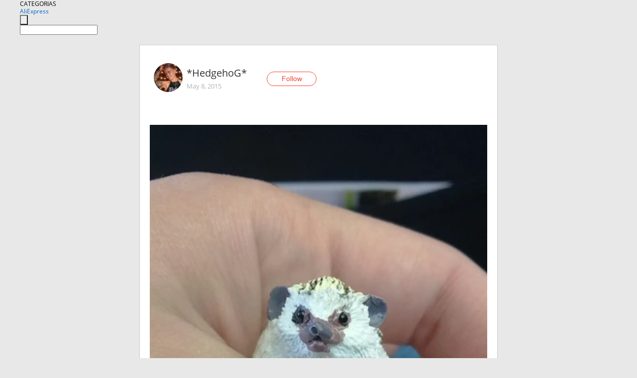

--- FILE ---
content_type: text/html;charset=UTF-8
request_url: https://www.aliexpress.com/star/ru/d-article-3322770466.html
body_size: 7253
content:
<!doctype html>
<html xmlns:og="http://ogp.me/ns#" xmlns:fb="http://www.facebook.com/2008/fbml">
<head>
    <meta charset="utf-8" />
    <meta http-equiv="Content-Type" content="text/html; charset=utf-8">
            <meta name="keywords" content="Первый раз я увидела эти кольц">
    
            <meta name="description" content="Первый раз я увидела эти кольца в группе Али в контакте. Там на них была указана безумная цена, в районе 2 тысяч с комментариями в духе &quot;а чего вы хотите,ручная" />
        <meta name="google-translate-customization" content="8daa66079a8aa29e-f219f934a1051f5a-ge19f8e1eaa3bf94b-e"/>
            <title>Первый раз я увидела эти кольц - Aliexpress</title>
                                                
           <meta name="data-spm" content="a2g1i">
    
    
                <link rel="alternate" media="only screen and (max-width: 640px)" href="https://star.aliexpress.com/post/3322770466"/>    
                <link rel="canonical" href="https://star.aliexpress.com/post/3322770466">     
    
    
           <meta property="og:title" content="#AliExpress" />
   <meta name="twitter:title" content="#AliExpress" />

   <meta property="og:description" content="Smarter Shopping, Better Living!  Aliexpress.com" />
   <meta name="twitter:description" content="Smarter Shopping, Better Living!  Aliexpress.com" />

   <meta property="og:image" content="https://ae-pic-a1.aliexpress-media.com/kf/UT8FFsWXd4aXXagOFbXO.jpg" />
   <meta name="twitter:image" content="https://ae-pic-a1.aliexpress-media.com/kf/UT8FFsWXd4aXXagOFbXO.jpg" />

   <meta property="og:image:width" content="576" />

   <meta property="og:image:height" content="1024" />

<meta property="og:url" content="https://star.aliexpress.com/post/3322770466?type=1" />

<meta property="og:type" content="article" />

<meta name="twitter:card" content="summary" />
    <meta name="viewport" content="width=device-width, initial-scale=1.0, maximum-scale=1.0, user-scalable=no" />
    <link rel="shortcut icon" href="//ae01.alicdn.com/images/eng/wholesale/icon/aliexpress.ico" type="image/x-icon"/>

    <link rel="stylesheet" type="text/css" href="//i.alicdn.com/ae-ugc/common/pc/??main.css?t=982639" />

    <script src="//i.alicdn.com/ae-global/atom/??atom.js?t=982639" data-locale="en_US"></script>
    <script src="//i.alicdn.com/ae-ugc/??hashmap.js?t=982639"></script>

        <script src="//aeu.alicdn.com/ctl/ctl.js" type="text/javascript" data-env="us"></script>
<script crossorigin type="text/javascript"  data-version="" src="//i.alicdn.com/ae-ugc/collection/pc/article/v2/??article.js?t=982639" async defer></script>



</head>
<body data-locale="" data-spm="10719911"><script>
with(document)with(body)with(insertBefore(createElement("script"),firstChild))setAttribute("exparams","userid=&aplus&ali_beacon_id=&ali_apache_id=&ali_apache_track=&ali_apache_tracktmp=&dmtrack_c={}&hn=ae%2dugc%2dweb%2df033003004235%2eus68&asid=AQAAAAAz/WxpnWB0VwAAAADdGbm9POtg4Q==&sidx=0",id="beacon-aplus",src="//assets.alicdn.com/g/alilog/??aplus_plugin_aefront/index.js,mlog/aplus_int.js")
</script>
    <script>
    !(function (c, b, d, a) {
        c[a] || (c[a] = {});
        c[a].config = {
            pid: "f1fxt4k42w@c5477aa275899fd",
            appType: "web",
            imgUrl: "https://retcode-us-west-1.arms.aliyuncs.com/r.png?",
            sendResource: true,
            enableLinkTrace: true,
            behavior: true,
            ignore: {
                ignoreApis: [function (str) {
                    return !(/aliexpress/.test(str));
                }]
            }
        };
        with (b) with (body) with (insertBefore(createElement("script"), firstChild)) setAttribute("crossorigin", "", src = d)
    })(window, document, "https://g.alicdn.com/retcode/cloud-sdk/bl.js", "__bl");
</script>
    <input type="hidden" id="web-info:ws-reg-ori" value="detail" />
<input type="hidden" id="userDeviceType" value="" />
<input type="hidden" id="userCountryCode" value="US"/>
<input type="hidden" id="userCountryName" value="United States"/>
<input type="hidden" id="isResponstiveHeader" value="true"/>
<input type="hidden" id="month" value="1"/>
<input type="hidden" id="day" value="18"/>

    <input type="hidden" id="isSeller" value="false"/>

    <dsi src="https://cdp.aliexpress.com/60.htm"></dsi>


<script type="text/javascript">
    var headerConfig = {
        locale: "en_US",
        site: "glo"
    }
</script>


            <esi:include src="https://common.aliexpress.com/aeregion/aliexpress.com/common/@langField/me-lighthouse-header.htm?locale=en_US" ttl="500s"/>
    
<div class="header header-outer-container" id="header" data-spm="1000002">
    <div class="header-wrap container">
                    <div class="hm-left">
                    <div class="header-categories" id="header-categories">
                <span class="categories-title">CATEGORIAS</span>
                <i class="balloon-arrow"></i>
            </div>
                                                <div class="site-logo inside-page-logo">
                        <a href="//www.aliexpress.com/"><span class="logo-base">AliExpress</span></a>
                    </div>
                                    </div>
        <div class="hm-right">
        	                        <esi:include src="https://common.aliexpress.com/aeregion/aliexpress.com/common/@langField/ae-header.htm?locale=en_US" ttl="500s"/>
            </div>
        <div class="hm-middle">
            <form id="form-searchbar" class="searchbar-form" action="/wholesale" method="get">
                <input type="hidden" id="catId" name="catId" value="0" />
                <input type="hidden" id="historyTab" />
                <input type="hidden" id="historySearchInput" />
                <input type="hidden" id="historySearchCountry" />
                <input type="hidden" id="initiative_id" name="initiative_id" value="" />
                                                                                                                                                    <div class="searchbar-operate-box">
                                                <div id="search-cate" class="search-category hidden-sm">
                                                    <div class="search-cate-title"><span id="search-category-value" class="search-category-value"></span></div>
                        </div>
                        <input type="submit" class="search-button" value=""/>
                    </div>
                                <div class="search-key-box">
                                    <input type="text" placeholder="" maxlength="50" autocomplete="off" value="" name="SearchText" class="search-key" id="search-key" />
                                </div>
            </form>
                    </div>
    </div>
</div>

    <link rel="stylesheet" type="text/css" href="//i.alicdn.com/ae-ugc/collection/pc/article/??article.css?t=982639"/>

<div class="empty-tip">
    <div class="tip">
        <img src="//ae01.alicdn.com/kf/HTB1fv9CLXXXXXbWaXXX760XFXXXH.png" alt="">
        <p>No item found</p>
    </div>
</div>

<div class="page-container">
    <div class="container">
        <div class="main-container post-container">
            <div class="loading"></div>
            <div class="mm-ae-listUser-h5 content-container">
                <div class="list">
                    <div class="bg-cover">
                        <div class="mask-layer"></div>
                    </div>
                    <div class="userInfo">
                        <img style="margin: 8px; float: left" src="" alt="">
                        <div class="userInfo-name-container">
                            <span class="nickname"></span>
                            <p class="time"></p>
                        </div>


                        <div class="follow-wrapper ib-wrapper">
                            <span class="btn-follow-wrapper follow">
                                <button class="btn-follow">Follow</button>
                                <button class="btn-following">Following</button>
                            </span>
                        </div>
                    </div>

                    <div id="post-title" class="ugc-post-title subpost-elements">Post Title</div>
                    <div class="guidance">
                        <span id="post-summary-id" class="post-summary">Guidance</span>
                        <div class="post-border"></div>
                    </div>
                </div>
            </div>

            <div class="mm-ae-ugc-tags-h5 content-container" style="display:none">
                <div class="collage-tags">
                    <p>Related hashtags (<span class="tag-num">&nbsp;</span>)</p>
                    <div class="tags-collage"></div>
                </div>
            </div>

            <div class="mm-ae-ugc-comment-like content-container" id="ugc-comment-like">
                <div class="post-feedback">
                    <ul class="ui-tab-nav util-clearfix">
                        <li class="tab-comments ui-tab-active"><i></i>Comments (<span class="num" id="comments-num">0</span>)</li>
                        <li class="tab-likes"><i></i>Likes (<span class="num" id="likes-num">0</span>)</li>
                    </ul>
                    <div class="ui-tab-body">
                        <div class="ui-tab-pannel">
                            <div class="add-comment">
                                <div class="comment-head hide"><span class="comment-name">reply <i class="name">name</i><i class="btn-del">×</i></span></div>
                                <textarea class="form-control" maxlength="500" id="comment-input"></textarea>
                                <div class="comment-login-tips"><p>Sign In</p></div>
                                <div id="error-tips" class="error-tips"></div>
                                <button class="btn-post-comment">Post comment</button>
                            </div>
                            <div class="comments-box" id="comments-box">
                                <ul class="comments-list">
                                </ul>
                                <div class="all-comments hide"><span class="btn-more">VIEW MORE</span></div>
                            </div>
                        </div>
                        <div class="ui-tab-pannel hide">
                            <ul class="likes-list util-clearfix">
                            </ul>
                            <div class="all-likes hide"><span class="btn-more">VIEW MORE</span></div>
                        </div>
                    </div>
                </div>
            </div>
        </div>
    </div>
</div>

<script id="commentTemp" type="text/x-handlebars-template">
{{#each commentList}}
<li>
    <span class="r-avatar"><img src="{{formatAvatar commenterMember}}" class="avatar-m" alt="{{formatName commenterMember commenterMemberseq}}"></span>
    <div class="r-user-info"><span class="r-name">{{formatName commenterMember commenterMemberseq}}</span><span class="r-time">{{time createtime}}</span></div>
    <p class="r-message"><span class="be-reply {{isReplyHide beReplyNickname}}">{{beReplyNickname}}</span>{{comment}}</p>
<div class="r-operations">
    <span class="r-reply-btn" data-id="{{id}}"><i class="reply-icon"></i><span>reply</span></span>
    {{#if canDelete}}
    <span class="r-delete-btn" data-id="{{id}}"><i class="delete-icon">×</i><span>Delete</span></span>
    {{/if}}
</div>
</li>
{{/each}}
</script>

<script id="likeTemp" type="text/x-handlebars-template">
    {{#each likeList}}
    <li>
        <span class="r-avatar"><img src="{{formatAvatar this}}" class="avatar-m" alt="{{formatName this}}"></span>
        <span class="r-name">{{formatName this}}</span>
        <span class="r-time" style="display:none">Followers: {{fansCount}}</span>
    </li>
    {{/each}}
</script>

<script id="productsTemp" type="text/x-handlebars-template">
    <p class="product-header">Product List ({{count this}})</p>
<ul class="product-list">
    {{#each this}}
<li class="{{isLiHide @index}}">
    <div class="product-img-wrapper">
        <a href="{{formatUrl extendsInfo.itemUrl}}"><img src="{{extendsInfo.imageUrl}}"/></a>
    </div>
<div class="product-txt-wrapper">
    <p class="product-title"><a href="{{formatUrl extendsInfo.itemUrl}}">{{extendsInfo.comment}}</a></p>
    {{#if sellOut}}
    <span class="sell-out">Not available</span>
    {{/if}}
<p class="product-price">{{#if mobilePromotionPrice}}<i class="mobile-icon"></i><span class="mobile-tip">App only</span>{{/if}}<a
        href="{{formatUrl extendsInfo.itemUrl}}">{{extendsInfo.showPrice}}</a></p>
</div>
</li>
    {{/each}}
</ul>
    <div class="view-more {{isShow this}}"><span class="btn-more">VIEW MORE</span>
    </div>
</script>

<script>
var runParams = {
    '_lang':'en_US',
    '_platform': 'other',
    '_currency':'USD',
    'postResult': '',
    'isSuccess': 'true',
    'postId': '3322770466',
    'appType': '1',
    'postDetailVO': '%7B%22commentList%22%3A%5B%7B%22beReplyCommentid%22%3A0%2C%22beReplyMemberseq%22%3A0%2C%22beReplyNickname%22%3A%22%22%2C%22canDelete%22%3Afalse%2C%22comment%22%3A%22%D0%92%D1%8B%20%D0%B2%D0%B8%D0%B4%D0%B5%D0%BB%D0%B8%20%D0%BD%D0%BE%D0%B2%D0%BE%D1%81%D1%82%D0%B8%3F%20%D0%A2%D0%B0%D0%BC%20%D0%B6%D1%83%D1%82%D1%8C%20%D1%87%D1%82%D0%BE%21%20www.bbtao.ru%20%22%2C%22commenterMember%22%3A%7B%22autoIncrFansEnable%22%3Afalse%2C%22avatar%22%3A%22https%3A%2F%2Fae-pic-a1.aliexpress-media.com%2Fkf%2FS7bbacb8337064b989bcfd6d37a831993q.jpg_200x200.jpg%22%2C%22commentCount%22%3A0%2C%22contactName%22%3A%22iTao%20User%22%2C%22country%22%3A%22RU%22%2C%22fansCount%22%3A0%2C%22followCount%22%3A0%2C%22inBlackList%22%3Afalse%2C%22isInBlackList%22%3Afalse%2C%22isLV%22%3Afalse%2C%22lV%22%3Afalse%2C%22memberSeq%22%3A845535994%2C%22nickName%22%3A%22Sveta_2308931%22%2C%22officialAccount%22%3Afalse%2C%22showFollowed%22%3A0%7D%2C%22commenterMemberseq%22%3A845535994%2C%22createtime%22%3A1480914639818%2C%22delete%22%3Afalse%2C%22extend%22%3A%22%22%2C%22id%22%3A50012925798%2C%22origin%22%3A0%2C%22referId%22%3A3322770466%2C%22reportUrl%22%3A%22https%3A%2F%2Fm.aliexpress.com%2Fp%2Fcomplaint-center%2Findex.html%23%2Fcomplaint%2FreportContent%3FreportType%3DFEED_COMMENT%26commentId%3D50012925798%22%2C%22status%22%3A0%2C%22transContent%22%3A%22News%20seen%3F%20creepiness%20there%20that%21%20www.bbtao.ru%22%2C%22type%22%3A1%7D%2C%7B%22beReplyCommentid%22%3A0%2C%22beReplyMemberseq%22%3A0%2C%22beReplyNickname%22%3A%22%22%2C%22canDelete%22%3Afalse%2C%22comment%22%3A%22%D0%A0%D0%B0%D1%81%D0%BA%D1%80%D0%B0%D1%88%D0%B5%D0%BD%D0%BE%20%D1%82%D0%BE%D0%BB%D1%8C%D0%BA%D0%BE%20%D0%BD%D0%B5%20%D0%BE%D1%87%D0%B5%D0%BD%D1%8C%20%D0%B0%D0%BA%D0%BA%D1%83%D1%80%D0%B0%D1%82%D0%BD%D0%BE%2C%20%D1%8F%20%D0%B1%D1%8B%20%D0%B0%D0%BA%D1%80%D0%B8%D0%BB%D0%BE%D0%B2%D1%8B%D0%BC%D0%B8%20%D0%BA%D1%80%D0%B0%D1%81%D0%BA%D0%B0%D0%BC%D0%B8%20%D0%B4%D0%BE%D1%80%D0%B0%D0%B1%D0%BE%D1%82%D0%B0%D0%BB%D0%B0%29%22%2C%22commenterMember%22%3A%7B%22autoIncrFansEnable%22%3Afalse%2C%22avatar%22%3A%22https%3A%2F%2Fae-pic-a1.aliexpress-media.com%2Fkf%2FHTB1XvwiJpXXXXbAXFXXq6xXFXXXb.jpg_200x200.jpg%22%2C%22commentCount%22%3A0%2C%22contactName%22%3A%22Irina%20Kotik%22%2C%22country%22%3A%22RU%22%2C%22fansCount%22%3A0%2C%22followCount%22%3A0%2C%22gender%22%3A%22FEMALE%22%2C%22inBlackList%22%3Afalse%2C%22isInBlackList%22%3Afalse%2C%22isLV%22%3Afalse%2C%22lV%22%3Afalse%2C%22memberSeq%22%3A142036712%2C%22nickName%22%3A%22Irina_Zolotova%22%2C%22officialAccount%22%3Afalse%2C%22showFollowed%22%3A0%7D%2C%22commenterMemberseq%22%3A142036712%2C%22createtime%22%3A1431079547251%2C%22delete%22%3Afalse%2C%22extend%22%3A%22%22%2C%22id%22%3A50012879929%2C%22origin%22%3A0%2C%22referId%22%3A3322770466%2C%22reportUrl%22%3A%22https%3A%2F%2Fm.aliexpress.com%2Fp%2Fcomplaint-center%2Findex.html%23%2Fcomplaint%2FreportContent%3FreportType%3DFEED_COMMENT%26commentId%3D50012879929%22%2C%22status%22%3A0%2C%22transContent%22%3A%22Only%20%D1%80%D0%B0%D1%81%D0%BA%D1%80%D0%B0%D1%88%D0%B5%D0%BD%D0%BE%20very%20neatly%2C%20i%20would%20%D0%B4%D0%BE%D1%80%D0%B0%D0%B1%D0%BE%D1%82%D0%B0%D0%BB%D0%B0%20acrylic%20paints%29%22%2C%22type%22%3A1%7D%2C%7B%22beReplyCommentid%22%3A0%2C%22beReplyMemberseq%22%3A0%2C%22beReplyNickname%22%3A%22%22%2C%22canDelete%22%3Afalse%2C%22comment%22%3A%22%D0%9D%D0%B5%20%D0%B4%D1%83%D0%BC%D0%B0%D0%BB%D0%B0%2C%20%D1%87%D1%82%D0%BE%20%D0%BE%D0%BD%D0%B8%20%D0%B5%D1%81%D1%82%D1%8C%20%D0%BD%D0%B0%20%D1%81%D0%B0%D0%B9%D1%82%D0%B5%2C%20%D0%BF%D0%BE%D0%BB%D0%B5%D0%B7%D0%BD%D0%BE%20%3A%29%22%2C%22commenterMember%22%3A%7B%22autoIncrFansEnable%22%3Afalse%2C%22avatar%22%3A%22https%3A%2F%2Fae-pic-a1.aliexpress-media.com%2Fkf%2FHTB1nCnVJpXXXXasaXXXq6xXFXXXq.jpg_200x200.jpg%22%2C%22commentCount%22%3A0%2C%22contactName%22%3A%22Alina%20Sashina%22%2C%22country%22%3A%22UA%22%2C%22fansCount%22%3A0%2C%22followCount%22%3A0%2C%22gender%22%3A%22FEMALE%22%2C%22inBlackList%22%3Afalse%2C%22isInBlackList%22%3Afalse%2C%22isLV%22%3Afalse%2C%22lV%22%3Afalse%2C%22memberSeq%22%3A136864013%2C%22nickName%22%3A%22%E2%97%8FGaf%E2%97%8F%22%2C%22officialAccount%22%3Afalse%2C%22showFollowed%22%3A0%7D%2C%22commenterMemberseq%22%3A136864013%2C%22createtime%22%3A1431079111491%2C%22delete%22%3Afalse%2C%22extend%22%3A%22%22%2C%22id%22%3A50012879928%2C%22origin%22%3A0%2C%22referId%22%3A3322770466%2C%22reportUrl%22%3A%22https%3A%2F%2Fm.aliexpress.com%2Fp%2Fcomplaint-center%2Findex.html%23%2Fcomplaint%2FreportContent%3FreportType%3DFEED_COMMENT%26commentId%3D50012879928%22%2C%22status%22%3A0%2C%22transContent%22%3A%22Not%20%D0%B4%D1%83%D0%BC%D0%B0%D0%BB%D0%B0%2C%20what%20they%20are%20online%2C%20a%20good%22%2C%22type%22%3A1%7D%2C%7B%22beReplyCommentid%22%3A0%2C%22beReplyMemberseq%22%3A0%2C%22beReplyNickname%22%3A%22%22%2C%22canDelete%22%3Afalse%2C%22comment%22%3A%22%D0%BC%D0%B8%D0%BC%D0%B8%D0%BC%D0%B8%D1%88%D0%BD%D0%BE%D0%B5%20%D0%BA%D0%BE%D0%BB%D0%B5%D1%87%D0%BA%D0%BE%2C%D0%BD%D0%BE%20%D1%82%D0%BE%D0%BB%D1%8C%D0%BA%D0%BE%20%D0%BD%D0%B0%20%D1%84%D0%BE%D1%82%D0%BE%20%D0%BF%D1%80%D0%BE%D0%B4%D0%B0%D0%B2%D1%86%D0%B0%20%D1%80%D0%B0%D0%B7%D1%83%D0%BA%D1%80%D0%B0%D1%88%D0%B5%D0%BD%D1%8B%20%D0%BE%D0%BD%D0%B8%20%D0%B2%20%D1%80%D0%B0%D0%B7%D1%8B%20%D0%BB%D1%83%D1%87%D1%88%D0%B5%22%2C%22commenterMember%22%3A%7B%22autoIncrFansEnable%22%3Afalse%2C%22avatar%22%3A%22https%3A%2F%2Fae-pic-a1.aliexpress-media.com%2Fkf%2FS7bbacb8337064b989bcfd6d37a831993q.jpg_200x200.jpg%22%2C%22commentCount%22%3A0%2C%22contactName%22%3A%22Ann%20Tiranova%22%2C%22country%22%3A%22RU%22%2C%22fansCount%22%3A0%2C%22followCount%22%3A0%2C%22gender%22%3A%22FEMALE%22%2C%22inBlackList%22%3Afalse%2C%22isInBlackList%22%3Afalse%2C%22isLV%22%3Afalse%2C%22lV%22%3Afalse%2C%22memberSeq%22%3A164310921%2C%22nickName%22%3A%22Ann_Tiranova%22%2C%22officialAccount%22%3Afalse%2C%22showFollowed%22%3A0%7D%2C%22commenterMemberseq%22%3A164310921%2C%22createtime%22%3A1431073206536%2C%22delete%22%3Afalse%2C%22extend%22%3A%22%22%2C%22id%22%3A50012879844%2C%22origin%22%3A0%2C%22referId%22%3A3322770466%2C%22reportUrl%22%3A%22https%3A%2F%2Fm.aliexpress.com%2Fp%2Fcomplaint-center%2Findex.html%23%2Fcomplaint%2FreportContent%3FreportType%3DFEED_COMMENT%26commentId%3D50012879844%22%2C%22status%22%3A0%2C%22transContent%22%3A%22Ringlet%20%D0%BC%D0%B8%D0%BC%D0%B8%D0%BC%D0%B8%D1%88%D0%BD%D0%BE%D0%B5%20but%20only%20times%20they%20are%20best%20seller%20%D1%80%D0%B0%D0%B7%D1%83%D0%BA%D1%80%D0%B0%D1%88%D0%B5%D0%BD%D1%8B%20photo%22%2C%22type%22%3A1%7D%2C%7B%22beReplyCommentid%22%3A0%2C%22beReplyMemberseq%22%3A0%2C%22beReplyNickname%22%3A%22%22%2C%22canDelete%22%3Afalse%2C%22comment%22%3A%22%D0%BE%D1%87%20%D0%BC%D0%B8%D0%BB%D0%BE%3AD%22%2C%22commenterMember%22%3A%7B%22autoIncrFansEnable%22%3Afalse%2C%22avatar%22%3A%22https%3A%2F%2Fae-pic-a1.aliexpress-media.com%2Fkf%2FHTB1UtUcJpXXXXXDXVXXq6xXFXXXt.jpg_200x200.jpg%22%2C%22commentCount%22%3A0%2C%22contactName%22%3A%22Yury%20Furrman%22%2C%22country%22%3A%22BY%22%2C%22fansCount%22%3A0%2C%22followCount%22%3A0%2C%22gender%22%3A%22MALE%22%2C%22inBlackList%22%3Afalse%2C%22isInBlackList%22%3Afalse%2C%22isLV%22%3Afalse%2C%22lV%22%3Afalse%2C%22memberSeq%22%3A190250252%2C%22nickName%22%3A%22Furrman%22%2C%22officialAccount%22%3Afalse%2C%22showFollowed%22%3A0%7D%2C%22commenterMemberseq%22%3A190250252%2C%22createtime%22%3A1431072233658%2C%22delete%22%3Afalse%2C%22extend%22%3A%22%22%2C%22id%22%3A50012850484%2C%22origin%22%3A0%2C%22referId%22%3A3322770466%2C%22reportUrl%22%3A%22https%3A%2F%2Fm.aliexpress.com%2Fp%2Fcomplaint-center%2Findex.html%23%2Fcomplaint%2FreportContent%3FreportType%3DFEED_COMMENT%26commentId%3D50012850484%22%2C%22status%22%3A0%2C%22transContent%22%3A%22Cute%20och%3A%22%2C%22type%22%3A1%7D%5D%2C%22isLikeByMe%22%3Afalse%2C%22likeByMe%22%3Afalse%2C%22likeList%22%3A%5B%7B%22createtime%22%3A1470369491805%2C%22gmtCreate%22%3A1470369491000%2C%22gmtModified%22%3A1470369491000%2C%22id%22%3A50019506696%2C%22memberSeq%22%3A188757993%2C%22origin%22%3A7%2C%22referId%22%3A3322770466%2C%22type%22%3A1%7D%2C%7B%22createtime%22%3A1457165211277%2C%22gmtCreate%22%3A1457165211000%2C%22gmtModified%22%3A1457165211000%2C%22id%22%3A50010471529%2C%22memberSeq%22%3A735166902%2C%22origin%22%3A0%2C%22referId%22%3A3322770466%2C%22type%22%3A1%7D%2C%7B%22createtime%22%3A1442000012060%2C%22gmtCreate%22%3A1442000012000%2C%22gmtModified%22%3A1442000012000%2C%22id%22%3A50013134770%2C%22memberSeq%22%3A187870020%2C%22origin%22%3A0%2C%22referId%22%3A3322770466%2C%22type%22%3A1%7D%2C%7B%22createtime%22%3A1439631479067%2C%22gmtCreate%22%3A1439631479000%2C%22gmtModified%22%3A1439631479000%2C%22id%22%3A50021458734%2C%22memberSeq%22%3A196934042%2C%22origin%22%3A0%2C%22referId%22%3A3322770466%2C%22type%22%3A1%7D%2C%7B%22createtime%22%3A1433277521959%2C%22gmtCreate%22%3A1433277521000%2C%22gmtModified%22%3A1433277521000%2C%22id%22%3A50012172110%2C%22memberSeq%22%3A137701867%2C%22origin%22%3A0%2C%22referId%22%3A3322770466%2C%22type%22%3A1%7D%2C%7B%22createtime%22%3A1431393688859%2C%22gmtCreate%22%3A1431393688000%2C%22gmtModified%22%3A1431393688000%2C%22id%22%3A50023370858%2C%22memberSeq%22%3A167039636%2C%22origin%22%3A0%2C%22referId%22%3A3322770466%2C%22type%22%3A1%7D%2C%7B%22createtime%22%3A1431360916119%2C%22gmtCreate%22%3A1431360916000%2C%22gmtModified%22%3A1431360916000%2C%22id%22%3A50015365049%2C%22memberSeq%22%3A139160158%2C%22origin%22%3A0%2C%22referId%22%3A3322770466%2C%22type%22%3A1%7D%2C%7B%22createtime%22%3A1431353202205%2C%22gmtCreate%22%3A1431353202000%2C%22gmtModified%22%3A1431353202000%2C%22id%22%3A50021341826%2C%22memberSeq%22%3A189084890%2C%22origin%22%3A0%2C%22referId%22%3A3322770466%2C%22type%22%3A1%7D%2C%7B%22createtime%22%3A1431266056501%2C%22gmtCreate%22%3A1431266056000%2C%22gmtModified%22%3A1431266056000%2C%22id%22%3A50018701680%2C%22memberSeq%22%3A171622745%2C%22origin%22%3A0%2C%22referId%22%3A3322770466%2C%22type%22%3A1%7D%2C%7B%22createtime%22%3A1431213624498%2C%22gmtCreate%22%3A1431213624000%2C%22gmtModified%22%3A1431213624000%2C%22id%22%3A50008352766%2C%22memberSeq%22%3A140118716%2C%22origin%22%3A0%2C%22referId%22%3A3322770466%2C%22type%22%3A1%7D%5D%2C%22memberSnapshotVO%22%3A%7B%22autoIncrFansEnable%22%3Afalse%2C%22avatar%22%3A%22https%3A%2F%2Fae-pic-a1.aliexpress-media.com%2Fkf%2FA226f7c479e8641bc8994b8590dd9c197d.jpg_200x200.jpg%22%2C%22buyerLevel%22%3A%22A1%22%2C%22commentCount%22%3A0%2C%22contactName%22%3A%22E***a%20E.%22%2C%22country%22%3A%22RU%22%2C%22fansCount%22%3A39%2C%22followCount%22%3A11%2C%22followedByMe%22%3Afalse%2C%22gender%22%3A%22F%22%2C%22inBlackList%22%3Afalse%2C%22isInBlackList%22%3Afalse%2C%22isLV%22%3Afalse%2C%22lV%22%3Afalse%2C%22memberSeq%22%3A162829466%2C%22nickName%22%3A%22*HedgehoG*%22%2C%22officialAccount%22%3Afalse%2C%22selfIntro%22%3A%22%D0%9B%D1%8E%D0%B1%D0%BB%D1%8E%20%D0%B5%D0%B4%D0%B8%D0%BD%D0%BE%D1%80%D0%BE%D0%B3%D0%BE%D0%B2%2C%20%D0%BF%D0%BE%D0%BD%D0%B8%2C%20%D1%82%D0%BE%D1%82%D0%BE%D1%80%D0%BE%20%D0%B8%20%D0%B7%D0%B2%D1%91%D0%B7%D0%B4%D0%BD%D1%8B%D0%B5%20%D0%B2%D0%BE%D0%B9%D0%BD%D1%8B%22%2C%22showFollowed%22%3A0%2C%22ustatus%22%3A0%7D%2C%22postEntity%22%3A%7B%22apptype%22%3A1%2C%22categoryId%22%3A42003%2C%22commentCount%22%3A5%2C%22createtime%22%3A1431070972000%2C%22duringReviewPeriod%22%3Afalse%2C%22featured%22%3A0%2C%22hashtags%22%3A%22%22%2C%22id%22%3A3322770466%2C%22itemUrl%22%3A%22http%3A%2F%2Fru.aliexpress.com%2Fitem%2Fnew-arrival-women-men-lover-rings-3d-vivid-animal-head-rings-resin-creative-women-funny-rings%2F32257536709.html%3Frecommendversion%3D1%22%2C%22likeCount%22%3A31%2C%22locale%22%3A%22ru_RU%22%2C%22localeGroup%22%3A%22ru%22%2C%22mainPicHeight%22%3A1024%2C%22mainPicList%22%3A%5B%5D%2C%22mainPicWidth%22%3A576%2C%22memberseq%22%3A162829466%2C%22origin%22%3A0%2C%22productId%22%3A32257536709%2C%22repostCount%22%3A0%2C%22status%22%3A0%2C%22subPostCount%22%3A4%2C%22subPostList%22%3A%5B%7B%22bigImageUrl%22%3A%22https%3A%2F%2Fae-pic-a1.aliexpress-media.com%2Fkf%2FUT8FFsWXd4aXXagOFbXO.jpg_960x960.jpg%22%2C%22extendsInfo%22%3A%22%7B%5C%22height%5C%22%3A1024%2C%5C%22width%5C%22%3A576%7D%22%2C%22hasBuy%22%3Afalse%2C%22id%22%3A50060155559%2C%22imageUrl%22%3A%22https%3A%2F%2Fae-pic-a1.aliexpress-media.com%2Fkf%2FUT8FFsWXd4aXXagOFbXO.jpg_640x640.jpg%22%2C%22position%22%3A0%2C%22postId%22%3A3322770466%2C%22type%22%3A1%7D%2C%7B%22bigImageUrl%22%3A%22https%3A%2F%2Fae-pic-a1.aliexpress-media.com%2Fkf%2FUT8STcVXjBaXXagOFbXa.jpg_960x960.jpg%22%2C%22extendsInfo%22%3A%22%7B%5C%22height%5C%22%3A1024%2C%5C%22width%5C%22%3A576%7D%22%2C%22hasBuy%22%3Afalse%2C%22id%22%3A50060155560%2C%22imageUrl%22%3A%22https%3A%2F%2Fae-pic-a1.aliexpress-media.com%2Fkf%2FUT8STcVXjBaXXagOFbXa.jpg_640x640.jpg%22%2C%22position%22%3A1%2C%22postId%22%3A3322770466%2C%22type%22%3A1%7D%2C%7B%22bigImageUrl%22%3A%22https%3A%2F%2Fae-pic-a1.aliexpress-media.com%2Fkf%2FUT8xOoVXbdbXXagOFbXm.jpg_960x960.jpg%22%2C%22extendsInfo%22%3A%22%7B%5C%22height%5C%22%3A563%2C%5C%22width%5C%22%3A1000%7D%22%2C%22hasBuy%22%3Afalse%2C%22id%22%3A50060155561%2C%22imageUrl%22%3A%22https%3A%2F%2Fae-pic-a1.aliexpress-media.com%2Fkf%2FUT8xOoVXbdbXXagOFbXm.jpg_640x640.jpg%22%2C%22position%22%3A2%2C%22postId%22%3A3322770466%2C%22type%22%3A1%7D%2C%7B%22content%22%3A%22%D0%9F%D0%B5%D1%80%D0%B2%D1%8B%D0%B9%20%D1%80%D0%B0%D0%B7%20%D1%8F%20%D1%83%D0%B2%D0%B8%D0%B4%D0%B5%D0%BB%D0%B0%20%D1%8D%D1%82%D0%B8%20%D0%BA%D0%BE%D0%BB%D1%8C%D1%86%D0%B0%20%D0%B2%20%D0%B3%D1%80%D1%83%D0%BF%D0%BF%D0%B5%20%D0%90%D0%BB%D0%B8%20%D0%B2%20%D0%BA%D0%BE%D0%BD%D1%82%D0%B0%D0%BA%D1%82%D0%B5.%20%D0%A2%D0%B0%D0%BC%20%D0%BD%D0%B0%20%D0%BD%D0%B8%D1%85%20%D0%B1%D1%8B%D0%BB%D0%B0%20%D1%83%D0%BA%D0%B0%D0%B7%D0%B0%D0%BD%D0%B0%20%D0%B1%D0%B5%D0%B7%D1%83%D0%BC%D0%BD%D0%B0%D1%8F%20%D1%86%D0%B5%D0%BD%D0%B0%2C%20%D0%B2%20%D1%80%D0%B0%D0%B9%D0%BE%D0%BD%D0%B5%202%20%D1%82%D1%8B%D1%81%D1%8F%D1%87%20%D1%81%20%D0%BA%D0%BE%D0%BC%D0%BC%D0%B5%D0%BD%D1%82%D0%B0%D1%80%D0%B8%D1%8F%D0%BC%D0%B8%20%D0%B2%20%D0%B4%D1%83%D1%85%D0%B5%20%5C%22%D0%B0%20%D1%87%D0%B5%D0%B3%D0%BE%20%D0%B2%D1%8B%20%D1%85%D0%BE%D1%82%D0%B8%D1%82%D0%B5%2C%D1%80%D1%83%D1%87%D0%BD%D0%B0%D1%8F%20%D1%80%D0%B0%D0%B1%D0%BE%D1%82%D0%B0.%5C%22%5Cn%D0%A0%D0%B0%D0%B4%D0%B8%20%D0%B8%D0%BD%D1%82%D0%B5%D1%80%D0%B5%D1%81%D0%B0%20%D1%80%D0%B5%D1%88%D0%B8%D0%BB%D0%B0%20%D0%BF%D1%80%D0%BE%D0%B2%D0%B5%D1%80%D0%B8%D1%82%D1%8C%2C%20%D0%B8%D0%B1%D0%BE%20%D0%BC%D0%BE%D1%8F%20%D1%81%D1%82%D1%80%D0%B0%D1%81%D1%82%D1%8C%20%D0%BA%20%D0%B5%D0%B6%D0%B0%D0%BC%20%D0%BD%D0%B5%D1%83%D0%BC%D0%BE%D0%BB%D0%B8%D0%BC%D0%B0%29.%20%D0%98%20%D0%B2%D0%BE%D1%82%2C%20%D0%BD%D0%B5%D0%B4%D0%BE%D0%BB%D0%B3%D0%B8%D0%B5%20%D0%BF%D0%BE%D0%B8%D1%81%D0%BA%D0%B8%20%D0%BF%D1%80%D0%B8%D0%B2%D0%B5%D0%BB%D0%B8%20%D0%BA%20%D1%8D%D1%82%D0%BE%D0%BC%D1%83%20%D1%87%D1%83%D0%B4%D1%83%20%D0%B7%D0%B0%20%D0%B2%D0%BF%D0%BE%D0%BB%D0%BD%D0%B5%20%D0%BF%D1%80%D0%B8%D0%B5%D0%BC%D0%BB%D0%B5%D0%BC%D1%83%D1%8E%20%D1%81%D1%82%D0%BE%D0%B8%D0%BC%D0%BE%D1%81%D1%82%D1%8C%2C%20%D0%B2%D1%81%D0%B5%D0%B3%D0%BE%20350%20%D1%80%D1%83%D0%B1%D0%BB%D0%B5%D0%B9.%20%D0%A3%20%D0%BF%D1%80%D0%BE%D0%B4%D0%B0%D0%B2%D1%86%D0%B0%20%D0%B1%D0%BE%D0%BB%D1%8C%D1%88%D0%BE%D0%B9%20%D0%B2%D1%8B%D0%B1%D0%BE%D1%80%20%D0%B7%D0%B2%D0%B5%D1%80%D1%8E%D1%88%D0%B5%D0%BA%2C%20%D0%BF%D0%BE%D0%BC%D0%B5%D1%80%D0%B8%D0%BB%D0%B0%20%D1%80%D0%B0%D0%B7%D0%BC%D0%B5%D1%80%2C%20%D1%81%D0%B4%D0%B5%D0%BB%D0%B0%D0%BB%D0%B0%20%D0%B7%D0%B0%D0%BA%D0%B0%D0%B7%2C%20%D0%BF%D1%80%D0%BE%D0%B4%D0%B0%D0%B2%D0%B5%D1%86%20%D1%82%D1%83%D1%82%20%D0%B6%D0%B5%20%D0%BE%D1%82%D0%BF%D0%B8%D1%81%D0%B0%D0%BB%D1%81%D1%8F.%20%D0%9F%D1%80%D0%B8%D1%88%D0%B5%D0%BB%20%D0%B7%D0%B0%D0%BA%D0%B0%D0%B7%20%D0%B7%D0%B0%20%D0%BC%D0%B5%D1%81%D1%8F%D1%86%2C%20%D1%82%D1%80%D0%B5%D0%BA%20%D1%80%D0%B0%D0%B1%D0%BE%D1%82%D0%B0%D0%BB%2C%20%D0%B2%D1%81%D0%B5%20%D0%B1%D1%8B%D0%BB%D0%BE%20%D0%B0%D0%BA%D0%BA%D1%83%D1%80%D0%B0%D1%82%D0%BD%D0%BE%20%D1%83%D0%BF%D0%B0%D0%BA%D0%BE%D0%B2%D0%B0%D0%BD%D0%BE%20%D0%B2%20%D0%BA%D0%BE%D1%80%D0%BE%D0%B1%D0%BE%D1%87%D0%BA%D1%83%20%D0%B8%20%D0%BF%D0%BB%D0%B5%D0%BD%D0%BA%D1%83%20%D1%81%20%D0%BF%D1%83%D0%B7%D1%8B%D1%80%D1%8C%D0%BA%D0%B0%D0%BC%D0%B8.%5Cn%D0%9A%D0%BE%D0%BB%D1%8C%D1%86%D0%BE%20%D0%B8%20%D0%BF%D1%80%D0%B0%D0%B2%D0%B4%D0%B0%20%D1%80%D1%83%D1%87%D0%BD%D0%BE%D0%B9%20%D1%80%D0%B0%D0%B1%D0%BE%D1%82%D1%8B%2C%20%D1%81%D0%B4%D0%B5%D0%BB%D0%B0%D0%BD%D0%BE%20%D0%B8%D0%B7%20%D0%BF%D0%BE%D0%BB%D0%B8%D0%BC%D0%B5%D1%80%D0%BD%D0%BE%D0%B9%20%D0%B3%D0%BB%D0%B8%D0%BD%D1%8B%2C%20%D0%BE%D1%87%D0%B5%D0%BD%D1%8C%20%D0%B0%D0%BA%D0%BA%D1%83%D1%80%D0%B0%D1%82%D0%BD%D0%BE%2C%20%D0%BE%D1%81%D0%BE%D0%B1%D0%B5%D0%BD%D0%BD%D0%BE%20%D1%83%D0%BC%D0%B8%D0%BB%D1%8F%D1%8E%D1%82%20%D1%80%D0%BE%D0%B7%D0%BE%D0%B2%D1%8B%D0%B5%20%D0%BF%D1%8F%D1%82%D0%BE%D1%87%D0%BA%D0%B8%20%5E_%5E%5Cn%D0%95%D0%B4%D0%B8%D0%BD%D1%81%D1%82%D0%B2%D0%B5%D0%BD%D0%BD%D0%BE%2C%20%D0%B5%D0%B3%D0%BE%20%D0%BD%D0%B5%20%D0%BE%D1%87%D0%B5%D0%BD%D1%8C%20%D1%83%D0%B4%D0%BE%D0%B1%D0%BD%D0%BE%20%D0%BD%D0%BE%D1%81%D0%B8%D1%82%D1%8C%20%D0%BD%D0%B0%20%D0%BA%D0%B0%D0%BA%D0%BE%D0%BC-%D0%BB%D0%B8%D0%B1%D0%BE%20%D0%BF%D0%B0%D0%BB%D1%8C%D1%86%D0%B5%2C%20%D0%BA%D1%80%D0%BE%D0%BC%D0%B5%20%D0%B1%D0%BE%D0%BB%D1%8C%D1%88%D0%BE%D0%B3%D0%BE%2C%20%D0%BE%D1%87%D0%B5%D0%BD%D1%8C%20%D1%83%D0%B6%20%D0%BE%D0%BD%D0%BE%20%D0%BE%D0%B1%D1%8A%D0%B5%D0%BC%D0%BD%D0%BE%D0%B5.%20%22%2C%22hasBuy%22%3Afalse%2C%22id%22%3A50060155562%2C%22position%22%3A3%2C%22postId%22%3A3322770466%2C%22subTranslatedContents%22%3A%7B%22content%22%3A%22The%20first%20time%20i%20saw%20these%20rings%20in%20ali%20group%20in%20contact.%20There%20they%20indicated%20a%20crazy%20price%2C%20in%20the%20area%20of%202%20thousand%20with%20comments%20in%20the%20spirit%20of%20%5C%22what%20do%20you%20want%2C%20handmade.%5C%22%5CnFor%20the%20sake%20of%20interest%20i%20decided%20to%20check%2C%20because%20my%20passion%20for%20jams%20is%20inexorable%29.%20And%20now%2C%20short%20searches%20led%20to%20this%20miracle%20for%20a%20perfectly%20acceptable%20cost%2C%20only%20350%20rubles.%20The%20seller%20has%20a%20large%20selection%20of%20animals%2C%20measured%20the%20size%2C%20made%20an%20order%2C%20the%20seller%20immediately%20unsubscribed.%20Came%20the%20order%20for%20a%20month%2C%20the%20track%20worked%2C%20everything%20was%20neatly%20packed%20in%20a%20box%20and%20a%20film%20with%20bubbles.%5CnThe%20ring%20is%20really%20handmade%2C%20made%20of%20polymer%20clay%2C%20very%20neat%2C%20especially%20cute%20pink%20heels%20%5E_%5E%5CnThe%20only%20thing%2C%20it%20is%20not%20very%20convenient%20to%20wear%20on%20any%20finger%2C%20except%20for%20the%20large%2C%20it%20is%20very%20voluminous.%22%7D%2C%22type%22%3A0%7D%5D%2C%22subtypes%22%3A%220%2C1%22%2C%22summary%22%3A%22%22%2C%22title%22%3A%22%22%2C%22translatedContents%22%3A%7B%7D%2C%22viewCount%22%3A0%7D%7D',
    'spm':'',
    'fromSns':''
};
</script><script>
    var i18n_biz = window.i18n_biz || {};
    i18n_biz.productList = "Product List";
    i18n_biz.appOnly = "App only";
    i18n_biz.notAvailable = "Not available";
    i18n_biz.viewMore = "VIEW MORE";

    
seajs.iuse("//i.alicdn.com/ae-ugc/collection/pc/article/v2/article.js")(function (Article) {
        Article.init();
    });
</script>

    <script>
        if(!window.runParams) {
		    window.runParams = {};
	    }
	    window.runParams._csrf_token = 'ac8f074c-a0e1-4827-b5a4-28126daa03be'
    </script>
                <esi:include src="https://common.aliexpress.com/aeregion/aliexpress.com/common/@langField/ae-footer.htm?locale=en_US" ttl="500s"/>
    
</body>
</html>


--- FILE ---
content_type: application/javascript
request_url: https://ae.mmstat.com/eg.js?t=1768750393471
body_size: 86
content:
window.goldlog=(window.goldlog||{});goldlog.Etag="O+vzIVYq5F4CARK+74fNDTGS";goldlog.stag=2;

--- FILE ---
content_type: application/javascript
request_url: https://ae.mmstat.com/eg.js?t=1768750395992
body_size: -75
content:
window.goldlog=(window.goldlog||{});goldlog.Etag="O+vzIer3UwsCARK+74fbPRWA";goldlog.stag=1;